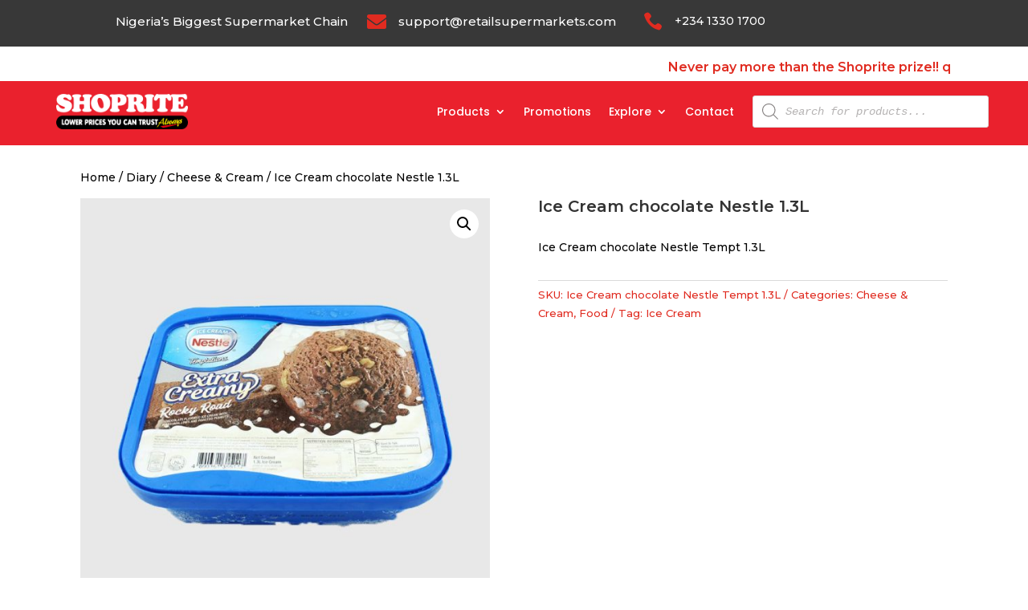

--- FILE ---
content_type: text/css
request_url: https://shoprite.ng/wp-content/et-cache/global/et-divi-customizer-global.min.css?ver=1747902967
body_size: 6637
content:
body,.et_pb_column_1_2 .et_quote_content blockquote cite,.et_pb_column_1_2 .et_link_content a.et_link_main_url,.et_pb_column_1_3 .et_quote_content blockquote cite,.et_pb_column_3_8 .et_quote_content blockquote cite,.et_pb_column_1_4 .et_quote_content blockquote cite,.et_pb_blog_grid .et_quote_content blockquote cite,.et_pb_column_1_3 .et_link_content a.et_link_main_url,.et_pb_column_3_8 .et_link_content a.et_link_main_url,.et_pb_column_1_4 .et_link_content a.et_link_main_url,.et_pb_blog_grid .et_link_content a.et_link_main_url,body .et_pb_bg_layout_light .et_pb_post p,body .et_pb_bg_layout_dark .et_pb_post p{font-size:14px}.et_pb_slide_content,.et_pb_best_value{font-size:15px}#main-header .nav li ul a{color:rgba(0,0,0,0.7)}.footer-widget .et_pb_widget div,.footer-widget .et_pb_widget ul,.footer-widget .et_pb_widget ol,.footer-widget .et_pb_widget label{line-height:1.7em}#et-footer-nav .bottom-nav li.current-menu-item a{color:#2ea3f2}body .et_pb_bg_layout_light.et_pb_button:hover,body .et_pb_bg_layout_light .et_pb_button:hover,body .et_pb_button:hover{border-radius:0px}.woocommerce a.button.alt:hover,.woocommerce-page a.button.alt:hover,.woocommerce button.button.alt:hover,.woocommerce button.button.alt.disabled:hover,.woocommerce-page button.button.alt:hover,.woocommerce-page button.button.alt.disabled:hover,.woocommerce input.button.alt:hover,.woocommerce-page input.button.alt:hover,.woocommerce #respond input#submit.alt:hover,.woocommerce-page #respond input#submit.alt:hover,.woocommerce #content input.button.alt:hover,.woocommerce-page #content input.button.alt:hover,.woocommerce a.button:hover,.woocommerce-page a.button:hover,.woocommerce button.button:hover,.woocommerce-page button.button:hover,.woocommerce input.button:hover,.woocommerce-page input.button:hover,.woocommerce #respond input#submit:hover,.woocommerce-page #respond input#submit:hover,.woocommerce #content input.button:hover,.woocommerce-page #content input.button:hover{border-radius:0px}@media only screen and (min-width:981px){.et_header_style_centered.et_hide_primary_logo #main-header:not(.et-fixed-header) .logo_container,.et_header_style_centered.et_hide_fixed_logo #main-header.et-fixed-header .logo_container{height:11.88px}}@media only screen and (min-width:1350px){.et_pb_row{padding:27px 0}.et_pb_section{padding:54px 0}.single.et_pb_pagebuilder_layout.et_full_width_page .et_post_meta_wrapper{padding-top:81px}.et_pb_fullwidth_section{padding:0}}@media only screen and (min-width:1024px){h6{margin:0px 350px!important}}.forminator-ui#forminator-module-241670.forminator-design--default .forminator-response-message.forminator-loading p{color:#ffd200!important}.forminator-ui#forminator-module-241670.forminator-design--default .forminator-response-message.forminator-success p{color:#ffd200!important}.um-meta span{font-size:20px!important;color:#525252;font-family:roboto;font-weight:400;margin-top:5px!important}.um-profile.um .um-name a{color:#f51919;font-size:35px;font-family:roboto;font-weight:700}.forminator-row .forminator-row-last{margin-top:-30px!important}.um-profile.um .um-name a:hover{color:#f51919}#html-1.forminator-field-html .forminator-col.forminator-col-12{display:none!important}.forminator-merge-tags{display:none!important}.um-241733.um .um-profile-body{display:none}.forminator-input{border-radius:10px!important}.forminator-field .forminator-button-submit{display:block!important;margin-left:auto!important;margin-right:0!important;border-radius:10px!important}.forminator-multi-upload-message>.forminator-icon-upload{background-image:url('/wp-content/uploads/2024/09/illustration-camera-icon_53876-5563-removebg-preview.png')!important;background-size:contain!important;background-repeat:no-repeat!important;width:50px!important;height:50px!important}.forminator-multi-upload-message>.forminator-icon-upload::before{display:none!important}#calculation-1{display:none}.um-faicon-cog:before,.um-faicon-gear:before{display:none}.um-header.no-cover .um-profile-photo{display:none}.um-profile-note span{display:none}.um-profile-note i{display:none}element.style{display:none}.um-profile-nav{display:none}.page-id-3371 .mapboxgl-ctrl-geocoder{box-sizing:border-box;border-radius:16px!important}.store-listing *{box-sizing:border-box;border-radius:10px!important}#searchar .searchbar-button .theme-color .btn{padding:0 8px;margin:0 0 0 8px;height:36px;flex-grow:0;display:flex;justify-content:center;align-items:center;cursor:pointer;box-shadow:0 0 2px rgb(0 0 0 / 31%);box-sizing:border-box;border-radius:16px!important}.woocommerce nav.woocommerce-pagination ul li a,.woocommerce nav.woocommerce-pagination ul li span{color:#e02b20}.in{width:48%;margin-right:2%;float:left}@media only screen and (max-width:1024px){.in{width:100%;margin-right:0;float:none}}.names{width:48%;margin-right:2%;float:left}@media only screen and (max-width:1024px){.names{width:100%;margin-right:0;float:none}}.dvppl_cf7_styler_0 .dipe-cf7 input:not([type=submit]){background-color:#EEEEEE!important}.numbers{width:48%;margin-right:2%;float:left}@media only screen and (max-width:1024px){.numbers{width:100%;margin-right:0;float:none}}.files{width:48%;margin-right:2%;float:left}@media only screen and (max-width:1024px){.files{width:100%;margin-right:0;float:none}}.dvppl_cf7_styler_0 .dipe-cf7 select{background-color:#EEEEEE}body #page-container .et_pb_section .dvppl_cf7_styler_0 .wpcf7-form input[type=submit]{border-radius:31px;margin-left:401px;background-color:#1FA875!important}@media only screen and (max-width:1024px){body #page-container .et_pb_section .dvppl_cf7_styler_0 .wpcf7-form input[type=submit]{border-radius:31px;margin-left:0px!important}}@media only screen and (max-width:1536px){body #page-container .et_pb_section .dvppl_cf7_styler_0 .wpcf7-form input[type=submit]{border-radius:31px;margin-left:341px}}@media only screen and (max-width:1280px){body #page-container .et_pb_section .dvppl_cf7_styler_0 .wpcf7-form input[type=submit]{border-radius:31px;margin-left:317px}input[type=submit].um-button,input[type=submit].um-button{padding-left:208px!important;padding-right:208px!important}.um input[type=submit].um-button,.um input[type=submit].um-button:focus{background:#373535}.um input[type=submit].um-button:hover{background-color:#FFF}.um .um-field-label{color:#ffffff!important}@media only screen and (max-width:480px){input[type=submit].um-button,input[type=submit].um-button{padding-left:0px!important;padding-right:0px!important}}@media only screen and (min-width:1280px){input[type=submit].um-button,input[type=submit].um-button{padding-left:208px!important;padding-right:208px!important}}